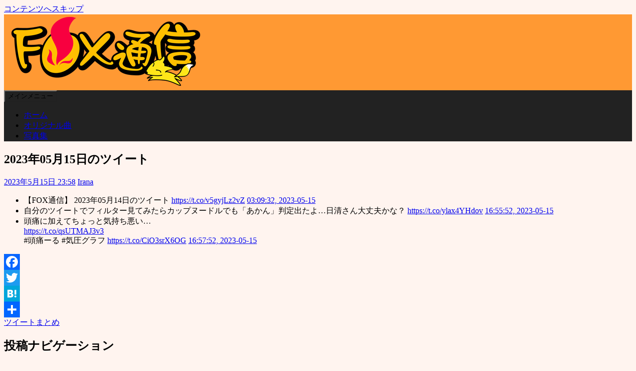

--- FILE ---
content_type: text/html; charset=UTF-8
request_url: https://iranatilark.com/archives/2023/05/15-2358.php
body_size: 83695
content:
<!DOCTYPE html>
<html lang="ja">
<head>
	<meta charset="UTF-8">
	<meta name="viewport" content="width=device-width, initial-scale=1">
	<link rel="profile" href="http://gmpg.org/xfn/11">
		<title>2023年05月15日のツイート &#8211; FOX通信</title>
<meta name='robots' content='max-image-preview:large' />
	<style>img:is([sizes="auto" i], [sizes^="auto," i]) { contain-intrinsic-size: 3000px 1500px }</style>
	<link rel='dns-prefetch' href='//static.addtoany.com' />
<link rel='dns-prefetch' href='//www.googletagmanager.com' />
<link rel="alternate" type="application/rss+xml" title="FOX通信 &raquo; フィード" href="https://iranatilark.com/feed" />
<link rel="alternate" type="application/rss+xml" title="FOX通信 &raquo; コメントフィード" href="https://iranatilark.com/comments/feed" />
<script>
window._wpemojiSettings = {"baseUrl":"https:\/\/s.w.org\/images\/core\/emoji\/16.0.1\/72x72\/","ext":".png","svgUrl":"https:\/\/s.w.org\/images\/core\/emoji\/16.0.1\/svg\/","svgExt":".svg","source":{"concatemoji":"https:\/\/iranatilark.com\/wp-includes\/js\/wp-emoji-release.min.js?ver=6.8.3"}};
/*! This file is auto-generated */
!function(s,n){var o,i,e;function c(e){try{var t={supportTests:e,timestamp:(new Date).valueOf()};sessionStorage.setItem(o,JSON.stringify(t))}catch(e){}}function p(e,t,n){e.clearRect(0,0,e.canvas.width,e.canvas.height),e.fillText(t,0,0);var t=new Uint32Array(e.getImageData(0,0,e.canvas.width,e.canvas.height).data),a=(e.clearRect(0,0,e.canvas.width,e.canvas.height),e.fillText(n,0,0),new Uint32Array(e.getImageData(0,0,e.canvas.width,e.canvas.height).data));return t.every(function(e,t){return e===a[t]})}function u(e,t){e.clearRect(0,0,e.canvas.width,e.canvas.height),e.fillText(t,0,0);for(var n=e.getImageData(16,16,1,1),a=0;a<n.data.length;a++)if(0!==n.data[a])return!1;return!0}function f(e,t,n,a){switch(t){case"flag":return n(e,"\ud83c\udff3\ufe0f\u200d\u26a7\ufe0f","\ud83c\udff3\ufe0f\u200b\u26a7\ufe0f")?!1:!n(e,"\ud83c\udde8\ud83c\uddf6","\ud83c\udde8\u200b\ud83c\uddf6")&&!n(e,"\ud83c\udff4\udb40\udc67\udb40\udc62\udb40\udc65\udb40\udc6e\udb40\udc67\udb40\udc7f","\ud83c\udff4\u200b\udb40\udc67\u200b\udb40\udc62\u200b\udb40\udc65\u200b\udb40\udc6e\u200b\udb40\udc67\u200b\udb40\udc7f");case"emoji":return!a(e,"\ud83e\udedf")}return!1}function g(e,t,n,a){var r="undefined"!=typeof WorkerGlobalScope&&self instanceof WorkerGlobalScope?new OffscreenCanvas(300,150):s.createElement("canvas"),o=r.getContext("2d",{willReadFrequently:!0}),i=(o.textBaseline="top",o.font="600 32px Arial",{});return e.forEach(function(e){i[e]=t(o,e,n,a)}),i}function t(e){var t=s.createElement("script");t.src=e,t.defer=!0,s.head.appendChild(t)}"undefined"!=typeof Promise&&(o="wpEmojiSettingsSupports",i=["flag","emoji"],n.supports={everything:!0,everythingExceptFlag:!0},e=new Promise(function(e){s.addEventListener("DOMContentLoaded",e,{once:!0})}),new Promise(function(t){var n=function(){try{var e=JSON.parse(sessionStorage.getItem(o));if("object"==typeof e&&"number"==typeof e.timestamp&&(new Date).valueOf()<e.timestamp+604800&&"object"==typeof e.supportTests)return e.supportTests}catch(e){}return null}();if(!n){if("undefined"!=typeof Worker&&"undefined"!=typeof OffscreenCanvas&&"undefined"!=typeof URL&&URL.createObjectURL&&"undefined"!=typeof Blob)try{var e="postMessage("+g.toString()+"("+[JSON.stringify(i),f.toString(),p.toString(),u.toString()].join(",")+"));",a=new Blob([e],{type:"text/javascript"}),r=new Worker(URL.createObjectURL(a),{name:"wpTestEmojiSupports"});return void(r.onmessage=function(e){c(n=e.data),r.terminate(),t(n)})}catch(e){}c(n=g(i,f,p,u))}t(n)}).then(function(e){for(var t in e)n.supports[t]=e[t],n.supports.everything=n.supports.everything&&n.supports[t],"flag"!==t&&(n.supports.everythingExceptFlag=n.supports.everythingExceptFlag&&n.supports[t]);n.supports.everythingExceptFlag=n.supports.everythingExceptFlag&&!n.supports.flag,n.DOMReady=!1,n.readyCallback=function(){n.DOMReady=!0}}).then(function(){return e}).then(function(){var e;n.supports.everything||(n.readyCallback(),(e=n.source||{}).concatemoji?t(e.concatemoji):e.wpemoji&&e.twemoji&&(t(e.twemoji),t(e.wpemoji)))}))}((window,document),window._wpemojiSettings);
</script>
<style id='wp-emoji-styles-inline-css'>

	img.wp-smiley, img.emoji {
		display: inline !important;
		border: none !important;
		box-shadow: none !important;
		height: 1em !important;
		width: 1em !important;
		margin: 0 0.07em !important;
		vertical-align: -0.1em !important;
		background: none !important;
		padding: 0 !important;
	}
</style>
<link rel='stylesheet' id='wp-block-library-css' href='https://iranatilark.com/wp-includes/css/dist/block-library/style.min.css?ver=6.8.3' media='all' />
<style id='wp-block-library-theme-inline-css'>
.wp-block-audio :where(figcaption){color:#555;font-size:13px;text-align:center}.is-dark-theme .wp-block-audio :where(figcaption){color:#ffffffa6}.wp-block-audio{margin:0 0 1em}.wp-block-code{border:1px solid #ccc;border-radius:4px;font-family:Menlo,Consolas,monaco,monospace;padding:.8em 1em}.wp-block-embed :where(figcaption){color:#555;font-size:13px;text-align:center}.is-dark-theme .wp-block-embed :where(figcaption){color:#ffffffa6}.wp-block-embed{margin:0 0 1em}.blocks-gallery-caption{color:#555;font-size:13px;text-align:center}.is-dark-theme .blocks-gallery-caption{color:#ffffffa6}:root :where(.wp-block-image figcaption){color:#555;font-size:13px;text-align:center}.is-dark-theme :root :where(.wp-block-image figcaption){color:#ffffffa6}.wp-block-image{margin:0 0 1em}.wp-block-pullquote{border-bottom:4px solid;border-top:4px solid;color:currentColor;margin-bottom:1.75em}.wp-block-pullquote cite,.wp-block-pullquote footer,.wp-block-pullquote__citation{color:currentColor;font-size:.8125em;font-style:normal;text-transform:uppercase}.wp-block-quote{border-left:.25em solid;margin:0 0 1.75em;padding-left:1em}.wp-block-quote cite,.wp-block-quote footer{color:currentColor;font-size:.8125em;font-style:normal;position:relative}.wp-block-quote:where(.has-text-align-right){border-left:none;border-right:.25em solid;padding-left:0;padding-right:1em}.wp-block-quote:where(.has-text-align-center){border:none;padding-left:0}.wp-block-quote.is-large,.wp-block-quote.is-style-large,.wp-block-quote:where(.is-style-plain){border:none}.wp-block-search .wp-block-search__label{font-weight:700}.wp-block-search__button{border:1px solid #ccc;padding:.375em .625em}:where(.wp-block-group.has-background){padding:1.25em 2.375em}.wp-block-separator.has-css-opacity{opacity:.4}.wp-block-separator{border:none;border-bottom:2px solid;margin-left:auto;margin-right:auto}.wp-block-separator.has-alpha-channel-opacity{opacity:1}.wp-block-separator:not(.is-style-wide):not(.is-style-dots){width:100px}.wp-block-separator.has-background:not(.is-style-dots){border-bottom:none;height:1px}.wp-block-separator.has-background:not(.is-style-wide):not(.is-style-dots){height:2px}.wp-block-table{margin:0 0 1em}.wp-block-table td,.wp-block-table th{word-break:normal}.wp-block-table :where(figcaption){color:#555;font-size:13px;text-align:center}.is-dark-theme .wp-block-table :where(figcaption){color:#ffffffa6}.wp-block-video :where(figcaption){color:#555;font-size:13px;text-align:center}.is-dark-theme .wp-block-video :where(figcaption){color:#ffffffa6}.wp-block-video{margin:0 0 1em}:root :where(.wp-block-template-part.has-background){margin-bottom:0;margin-top:0;padding:1.25em 2.375em}
</style>
<style id='classic-theme-styles-inline-css'>
/*! This file is auto-generated */
.wp-block-button__link{color:#fff;background-color:#32373c;border-radius:9999px;box-shadow:none;text-decoration:none;padding:calc(.667em + 2px) calc(1.333em + 2px);font-size:1.125em}.wp-block-file__button{background:#32373c;color:#fff;text-decoration:none}
</style>
<link rel='stylesheet' id='sass-basis-core-css' href='https://iranatilark.com/wp-content/plugins/snow-monkey-editor/dist/css/fallback.css?ver=1759540350' media='all' />
<link rel='stylesheet' id='snow-monkey-editor-css' href='https://iranatilark.com/wp-content/plugins/snow-monkey-editor/dist/css/app.css?ver=1759540350' media='all' />
<link rel='stylesheet' id='snow-monkey-editor@front-css' href='https://iranatilark.com/wp-content/plugins/snow-monkey-editor/dist/css/front.css?ver=1759540350' media='all' />
<style id='global-styles-inline-css'>
:root{--wp--preset--aspect-ratio--square: 1;--wp--preset--aspect-ratio--4-3: 4/3;--wp--preset--aspect-ratio--3-4: 3/4;--wp--preset--aspect-ratio--3-2: 3/2;--wp--preset--aspect-ratio--2-3: 2/3;--wp--preset--aspect-ratio--16-9: 16/9;--wp--preset--aspect-ratio--9-16: 9/16;--wp--preset--color--black: #000000;--wp--preset--color--cyan-bluish-gray: #abb8c3;--wp--preset--color--white: #ffffff;--wp--preset--color--pale-pink: #f78da7;--wp--preset--color--vivid-red: #cf2e2e;--wp--preset--color--luminous-vivid-orange: #ff6900;--wp--preset--color--luminous-vivid-amber: #fcb900;--wp--preset--color--light-green-cyan: #7bdcb5;--wp--preset--color--vivid-green-cyan: #00d084;--wp--preset--color--pale-cyan-blue: #8ed1fc;--wp--preset--color--vivid-cyan-blue: #0693e3;--wp--preset--color--vivid-purple: #9b51e0;--wp--preset--color--central-palette-1: #000000;--wp--preset--color--central-palette-2: #FF0000;--wp--preset--color--central-palette-3: #008000;--wp--preset--color--central-palette-4: #0000FF;--wp--preset--color--central-palette-6: #FF9900;--wp--preset--color--central-palette-5: #FFCC99;--wp--preset--gradient--vivid-cyan-blue-to-vivid-purple: linear-gradient(135deg,rgba(6,147,227,1) 0%,rgb(155,81,224) 100%);--wp--preset--gradient--light-green-cyan-to-vivid-green-cyan: linear-gradient(135deg,rgb(122,220,180) 0%,rgb(0,208,130) 100%);--wp--preset--gradient--luminous-vivid-amber-to-luminous-vivid-orange: linear-gradient(135deg,rgba(252,185,0,1) 0%,rgba(255,105,0,1) 100%);--wp--preset--gradient--luminous-vivid-orange-to-vivid-red: linear-gradient(135deg,rgba(255,105,0,1) 0%,rgb(207,46,46) 100%);--wp--preset--gradient--very-light-gray-to-cyan-bluish-gray: linear-gradient(135deg,rgb(238,238,238) 0%,rgb(169,184,195) 100%);--wp--preset--gradient--cool-to-warm-spectrum: linear-gradient(135deg,rgb(74,234,220) 0%,rgb(151,120,209) 20%,rgb(207,42,186) 40%,rgb(238,44,130) 60%,rgb(251,105,98) 80%,rgb(254,248,76) 100%);--wp--preset--gradient--blush-light-purple: linear-gradient(135deg,rgb(255,206,236) 0%,rgb(152,150,240) 100%);--wp--preset--gradient--blush-bordeaux: linear-gradient(135deg,rgb(254,205,165) 0%,rgb(254,45,45) 50%,rgb(107,0,62) 100%);--wp--preset--gradient--luminous-dusk: linear-gradient(135deg,rgb(255,203,112) 0%,rgb(199,81,192) 50%,rgb(65,88,208) 100%);--wp--preset--gradient--pale-ocean: linear-gradient(135deg,rgb(255,245,203) 0%,rgb(182,227,212) 50%,rgb(51,167,181) 100%);--wp--preset--gradient--electric-grass: linear-gradient(135deg,rgb(202,248,128) 0%,rgb(113,206,126) 100%);--wp--preset--gradient--midnight: linear-gradient(135deg,rgb(2,3,129) 0%,rgb(40,116,252) 100%);--wp--preset--font-size--small: 13px;--wp--preset--font-size--medium: 20px;--wp--preset--font-size--large: 36px;--wp--preset--font-size--x-large: 42px;--wp--preset--spacing--20: 0.44rem;--wp--preset--spacing--30: 0.67rem;--wp--preset--spacing--40: 1rem;--wp--preset--spacing--50: 1.5rem;--wp--preset--spacing--60: 2.25rem;--wp--preset--spacing--70: 3.38rem;--wp--preset--spacing--80: 5.06rem;--wp--preset--shadow--natural: 6px 6px 9px rgba(0, 0, 0, 0.2);--wp--preset--shadow--deep: 12px 12px 50px rgba(0, 0, 0, 0.4);--wp--preset--shadow--sharp: 6px 6px 0px rgba(0, 0, 0, 0.2);--wp--preset--shadow--outlined: 6px 6px 0px -3px rgba(255, 255, 255, 1), 6px 6px rgba(0, 0, 0, 1);--wp--preset--shadow--crisp: 6px 6px 0px rgba(0, 0, 0, 1);}:where(.is-layout-flex){gap: 0.5em;}:where(.is-layout-grid){gap: 0.5em;}body .is-layout-flex{display: flex;}.is-layout-flex{flex-wrap: wrap;align-items: center;}.is-layout-flex > :is(*, div){margin: 0;}body .is-layout-grid{display: grid;}.is-layout-grid > :is(*, div){margin: 0;}:where(.wp-block-columns.is-layout-flex){gap: 2em;}:where(.wp-block-columns.is-layout-grid){gap: 2em;}:where(.wp-block-post-template.is-layout-flex){gap: 1.25em;}:where(.wp-block-post-template.is-layout-grid){gap: 1.25em;}.has-black-color{color: var(--wp--preset--color--black) !important;}.has-cyan-bluish-gray-color{color: var(--wp--preset--color--cyan-bluish-gray) !important;}.has-white-color{color: var(--wp--preset--color--white) !important;}.has-pale-pink-color{color: var(--wp--preset--color--pale-pink) !important;}.has-vivid-red-color{color: var(--wp--preset--color--vivid-red) !important;}.has-luminous-vivid-orange-color{color: var(--wp--preset--color--luminous-vivid-orange) !important;}.has-luminous-vivid-amber-color{color: var(--wp--preset--color--luminous-vivid-amber) !important;}.has-light-green-cyan-color{color: var(--wp--preset--color--light-green-cyan) !important;}.has-vivid-green-cyan-color{color: var(--wp--preset--color--vivid-green-cyan) !important;}.has-pale-cyan-blue-color{color: var(--wp--preset--color--pale-cyan-blue) !important;}.has-vivid-cyan-blue-color{color: var(--wp--preset--color--vivid-cyan-blue) !important;}.has-vivid-purple-color{color: var(--wp--preset--color--vivid-purple) !important;}.has-black-background-color{background-color: var(--wp--preset--color--black) !important;}.has-cyan-bluish-gray-background-color{background-color: var(--wp--preset--color--cyan-bluish-gray) !important;}.has-white-background-color{background-color: var(--wp--preset--color--white) !important;}.has-pale-pink-background-color{background-color: var(--wp--preset--color--pale-pink) !important;}.has-vivid-red-background-color{background-color: var(--wp--preset--color--vivid-red) !important;}.has-luminous-vivid-orange-background-color{background-color: var(--wp--preset--color--luminous-vivid-orange) !important;}.has-luminous-vivid-amber-background-color{background-color: var(--wp--preset--color--luminous-vivid-amber) !important;}.has-light-green-cyan-background-color{background-color: var(--wp--preset--color--light-green-cyan) !important;}.has-vivid-green-cyan-background-color{background-color: var(--wp--preset--color--vivid-green-cyan) !important;}.has-pale-cyan-blue-background-color{background-color: var(--wp--preset--color--pale-cyan-blue) !important;}.has-vivid-cyan-blue-background-color{background-color: var(--wp--preset--color--vivid-cyan-blue) !important;}.has-vivid-purple-background-color{background-color: var(--wp--preset--color--vivid-purple) !important;}.has-black-border-color{border-color: var(--wp--preset--color--black) !important;}.has-cyan-bluish-gray-border-color{border-color: var(--wp--preset--color--cyan-bluish-gray) !important;}.has-white-border-color{border-color: var(--wp--preset--color--white) !important;}.has-pale-pink-border-color{border-color: var(--wp--preset--color--pale-pink) !important;}.has-vivid-red-border-color{border-color: var(--wp--preset--color--vivid-red) !important;}.has-luminous-vivid-orange-border-color{border-color: var(--wp--preset--color--luminous-vivid-orange) !important;}.has-luminous-vivid-amber-border-color{border-color: var(--wp--preset--color--luminous-vivid-amber) !important;}.has-light-green-cyan-border-color{border-color: var(--wp--preset--color--light-green-cyan) !important;}.has-vivid-green-cyan-border-color{border-color: var(--wp--preset--color--vivid-green-cyan) !important;}.has-pale-cyan-blue-border-color{border-color: var(--wp--preset--color--pale-cyan-blue) !important;}.has-vivid-cyan-blue-border-color{border-color: var(--wp--preset--color--vivid-cyan-blue) !important;}.has-vivid-purple-border-color{border-color: var(--wp--preset--color--vivid-purple) !important;}.has-vivid-cyan-blue-to-vivid-purple-gradient-background{background: var(--wp--preset--gradient--vivid-cyan-blue-to-vivid-purple) !important;}.has-light-green-cyan-to-vivid-green-cyan-gradient-background{background: var(--wp--preset--gradient--light-green-cyan-to-vivid-green-cyan) !important;}.has-luminous-vivid-amber-to-luminous-vivid-orange-gradient-background{background: var(--wp--preset--gradient--luminous-vivid-amber-to-luminous-vivid-orange) !important;}.has-luminous-vivid-orange-to-vivid-red-gradient-background{background: var(--wp--preset--gradient--luminous-vivid-orange-to-vivid-red) !important;}.has-very-light-gray-to-cyan-bluish-gray-gradient-background{background: var(--wp--preset--gradient--very-light-gray-to-cyan-bluish-gray) !important;}.has-cool-to-warm-spectrum-gradient-background{background: var(--wp--preset--gradient--cool-to-warm-spectrum) !important;}.has-blush-light-purple-gradient-background{background: var(--wp--preset--gradient--blush-light-purple) !important;}.has-blush-bordeaux-gradient-background{background: var(--wp--preset--gradient--blush-bordeaux) !important;}.has-luminous-dusk-gradient-background{background: var(--wp--preset--gradient--luminous-dusk) !important;}.has-pale-ocean-gradient-background{background: var(--wp--preset--gradient--pale-ocean) !important;}.has-electric-grass-gradient-background{background: var(--wp--preset--gradient--electric-grass) !important;}.has-midnight-gradient-background{background: var(--wp--preset--gradient--midnight) !important;}.has-small-font-size{font-size: var(--wp--preset--font-size--small) !important;}.has-medium-font-size{font-size: var(--wp--preset--font-size--medium) !important;}.has-large-font-size{font-size: var(--wp--preset--font-size--large) !important;}.has-x-large-font-size{font-size: var(--wp--preset--font-size--x-large) !important;}
:where(.wp-block-post-template.is-layout-flex){gap: 1.25em;}:where(.wp-block-post-template.is-layout-grid){gap: 1.25em;}
:where(.wp-block-columns.is-layout-flex){gap: 2em;}:where(.wp-block-columns.is-layout-grid){gap: 2em;}
:root :where(.wp-block-pullquote){font-size: 1.5em;line-height: 1.6;}
</style>
<link rel='stylesheet' id='crp-public-css' href='https://iranatilark.com/wp-content/plugins/custom-related-posts/dist/public.css?ver=1.8.0' media='all' />
<link rel='stylesheet' id='fancybox-for-wp-css' href='https://iranatilark.com/wp-content/plugins/fancybox-for-wordpress/assets/css/fancybox.css?ver=1.3.4' media='all' />
<link rel='stylesheet' id='toc-screen-css' href='https://iranatilark.com/wp-content/plugins/table-of-contents-plus/screen.min.css?ver=2411.1' media='all' />
<link rel='stylesheet' id='snow-monkey-editor@view-css' href='https://iranatilark.com/wp-content/plugins/snow-monkey-editor/dist/css/view.css?ver=1759540350' media='all' />
<link rel='stylesheet' id='simple-life-style-open-sans-css' href='https://iranatilark.com/wp-content/fonts/d539174545fbc7614e993b56f72db303.css?ver=3.0.0' media='all' />
<link rel='stylesheet' id='simple-life-style-bootstrap-css' href='https://iranatilark.com/wp-content/themes/simple-life/third-party/bootstrap/css/bootstrap.min.css?ver=3.3.6' media='all' />
<link rel='stylesheet' id='fontawesome-css' href='https://iranatilark.com/wp-content/themes/simple-life/third-party/font-awesome/css/font-awesome.min.css?ver=4.7.0' media='all' />
<link rel='stylesheet' id='simple-life-style-meanmenu-css' href='https://iranatilark.com/wp-content/themes/simple-life/third-party/meanmenu/meanmenu.min.css?ver=2.0.8' media='all' />
<link rel='stylesheet' id='simple-life-style-css' href='https://iranatilark.com/wp-content/themes/simple-life/style.css?ver=3.0.0' media='all' />
<link rel='stylesheet' id='taxopress-frontend-css-css' href='https://iranatilark.com/wp-content/plugins/simple-tags/assets/frontend/css/frontend.css?ver=3.38.0' media='all' />
<link rel='stylesheet' id='addtoany-css' href='https://iranatilark.com/wp-content/plugins/add-to-any/addtoany.min.css?ver=1.16' media='all' />
<style id="kt_central_palette_gutenberg_css" type="text/css">.has-central-palette-1-color{color:#000000}.has-central-palette-1-background-color{background-color:#000000}.has-central-palette-2-color{color:#FF0000}.has-central-palette-2-background-color{background-color:#FF0000}.has-central-palette-3-color{color:#008000}.has-central-palette-3-background-color{background-color:#008000}.has-central-palette-4-color{color:#0000FF}.has-central-palette-4-background-color{background-color:#0000FF}.has-central-palette-6-color{color:#FF9900}.has-central-palette-6-background-color{background-color:#FF9900}.has-central-palette-5-color{color:#FFCC99}.has-central-palette-5-background-color{background-color:#FFCC99}
</style>
<script async src="https://iranatilark.com/wp-content/plugins/burst-statistics/helpers/timeme/timeme.min.js?ver=1759542434" id="burst-timeme-js"></script>
<script id="burst-js-extra">
var burst = {"tracking":{"isInitialHit":true,"lastUpdateTimestamp":0,"beacon_url":"https:\/\/iranatilark.com\/wp-content\/plugins\/burst-statistics\/endpoint.php","ajaxUrl":"https:\/\/iranatilark.com\/wp-admin\/admin-ajax.php"},"options":{"cookieless":0,"pageUrl":"https:\/\/iranatilark.com\/archives\/2023\/05\/15-2358.php","beacon_enabled":1,"do_not_track":0,"enable_turbo_mode":0,"track_url_change":0,"cookie_retention_days":30,"debug":0},"goals":{"completed":[],"scriptUrl":"https:\/\/iranatilark.com\/wp-content\/plugins\/burst-statistics\/\/assets\/js\/build\/burst-goals.js?v=1759542434","active":[]},"cache":{"uid":null,"fingerprint":null,"isUserAgent":null,"isDoNotTrack":null,"useCookies":null}};
</script>
<script async src="https://iranatilark.com/wp-content/plugins/burst-statistics/assets/js/build/burst.min.js?ver=1759542434" id="burst-js"></script>
<script id="addtoany-core-js-before">
window.a2a_config=window.a2a_config||{};a2a_config.callbacks=[];a2a_config.overlays=[];a2a_config.templates={};a2a_localize = {
	Share: "共有",
	Save: "ブックマーク",
	Subscribe: "購読",
	Email: "メール",
	Bookmark: "ブックマーク",
	ShowAll: "すべて表示する",
	ShowLess: "小さく表示する",
	FindServices: "サービスを探す",
	FindAnyServiceToAddTo: "追加するサービスを今すぐ探す",
	PoweredBy: "Powered by",
	ShareViaEmail: "メールでシェアする",
	SubscribeViaEmail: "メールで購読する",
	BookmarkInYourBrowser: "ブラウザにブックマーク",
	BookmarkInstructions: "このページをブックマークするには、 Ctrl+D または \u2318+D を押下。",
	AddToYourFavorites: "お気に入りに追加",
	SendFromWebOrProgram: "任意のメールアドレスまたはメールプログラムから送信",
	EmailProgram: "メールプログラム",
	More: "詳細&#8230;",
	ThanksForSharing: "共有ありがとうございます !",
	ThanksForFollowing: "フォローありがとうございます !"
};
</script>
<script defer src="https://static.addtoany.com/menu/page.js" id="addtoany-core-js"></script>
<script src="https://iranatilark.com/wp-includes/js/jquery/jquery.min.js?ver=3.7.1" id="jquery-core-js"></script>
<script src="https://iranatilark.com/wp-includes/js/jquery/jquery-migrate.min.js?ver=3.4.1" id="jquery-migrate-js"></script>
<script defer src="https://iranatilark.com/wp-content/plugins/add-to-any/addtoany.min.js?ver=1.1" id="addtoany-jquery-js"></script>
<script src="https://iranatilark.com/wp-content/plugins/fancybox-for-wordpress/assets/js/purify.min.js?ver=1.3.4" id="purify-js"></script>
<script src="https://iranatilark.com/wp-content/plugins/fancybox-for-wordpress/assets/js/jquery.fancybox.js?ver=1.3.4" id="fancybox-for-wp-js"></script>
<script src="https://iranatilark.com/wp-content/plugins/snow-monkey-editor/dist/js/app.js?ver=1759540350" id="snow-monkey-editor-js" defer data-wp-strategy="defer"></script>
<script src="https://iranatilark.com/wp-content/plugins/simple-tags/assets/frontend/js/frontend.js?ver=3.38.0" id="taxopress-frontend-js-js"></script>

<!-- Site Kit によって追加された Google タグ（gtag.js）スニペット -->
<!-- Google アナリティクス スニペット (Site Kit が追加) -->
<script src="https://www.googletagmanager.com/gtag/js?id=G-K8MYCMNVYQ" id="google_gtagjs-js" async></script>
<script id="google_gtagjs-js-after">
window.dataLayer = window.dataLayer || [];function gtag(){dataLayer.push(arguments);}
gtag("set","linker",{"domains":["iranatilark.com"]});
gtag("js", new Date());
gtag("set", "developer_id.dZTNiMT", true);
gtag("config", "G-K8MYCMNVYQ");
</script>
<link rel="https://api.w.org/" href="https://iranatilark.com/wp-json/" /><link rel="alternate" title="JSON" type="application/json" href="https://iranatilark.com/wp-json/wp/v2/posts/17398" /><link rel="EditURI" type="application/rsd+xml" title="RSD" href="https://iranatilark.com/xmlrpc.php?rsd" />
<meta name="generator" content="WordPress 6.8.3" />
<link rel="canonical" href="https://iranatilark.com/archives/2023/05/15-2358.php" />
<link rel='shortlink' href='https://iranatilark.com/?p=17398' />
<link rel="alternate" title="oEmbed (JSON)" type="application/json+oembed" href="https://iranatilark.com/wp-json/oembed/1.0/embed?url=https%3A%2F%2Firanatilark.com%2Farchives%2F2023%2F05%2F15-2358.php" />
<link rel="alternate" title="oEmbed (XML)" type="text/xml+oembed" href="https://iranatilark.com/wp-json/oembed/1.0/embed?url=https%3A%2F%2Firanatilark.com%2Farchives%2F2023%2F05%2F15-2358.php&#038;format=xml" />

<!-- Fancybox for WordPress v3.3.7 -->
<style type="text/css">
	.fancybox-slide--image .fancybox-content{background-color: #FFFFFF}
	
	img.fancybox-image{border-width:5px;border-color:#FFFFFF;border-style:solid;}
	div.fancybox-bg{background-color:rgba(255,227,186,0.3);opacity:1 !important;}div.fancybox-content{border-color:#FFFFFF}
	
	div.fancybox-content{background-color:#FFFFFF;border:1px solid #c17400}
	
	
	
	
	div.fancybox-caption p.caption-title{display:inline-block}
	div.fancybox-caption p.caption-title{font-size:１２px}
	div.fancybox-caption p.caption-title{color:#fff}
	div.fancybox-caption {color:#333333}div.fancybox-caption p.caption-title {background:#fff;color:#000;padding:10px 30px;width:auto;}body.fancybox-active .fancybox-container .fancybox-stage .fancybox-content .fancybox-close-small{display:block;}
</style><script type="text/javascript">
	jQuery(function () {

		var mobileOnly = false;
		
		if (mobileOnly) {
			return;
		}

		jQuery.fn.getTitle = function () { // Copy the title of every IMG tag and add it to its parent A so that fancybox can show titles
			var arr = jQuery("a[data-fancybox]");jQuery.each(arr, function() {var title = jQuery(this).children("img").attr("title") || '';var figCaptionHtml = jQuery(this).next("figcaption").html() || '';var processedCaption = figCaptionHtml;if (figCaptionHtml.length && typeof DOMPurify === 'function') {processedCaption = DOMPurify.sanitize(figCaptionHtml, {USE_PROFILES: {html: true}});} else if (figCaptionHtml.length) {processedCaption = jQuery("<div>").text(figCaptionHtml).html();}var newTitle = title;if (processedCaption.length) {newTitle = title.length ? title + " " + processedCaption : processedCaption;}if (newTitle.length) {jQuery(this).attr("title", newTitle);}});		}

		// Supported file extensions

				var thumbnails = jQuery("a:has(img)").not(".nolightbox").not('.envira-gallery-link').not('.ngg-simplelightbox').filter(function () {
			return /\.(jpe?g|png|gif|mp4|webp|bmp|pdf)(\?[^/]*)*$/i.test(jQuery(this).attr('href'))
		});
		

		// Add data-type iframe for links that are not images or videos.
		var iframeLinks = jQuery('.fancyboxforwp').filter(function () {
			return !/\.(jpe?g|png|gif|mp4|webp|bmp|pdf)(\?[^/]*)*$/i.test(jQuery(this).attr('href'))
		}).filter(function () {
			return !/vimeo|youtube/i.test(jQuery(this).attr('href'))
		});
		iframeLinks.attr({"data-type": "iframe"}).getTitle();

				// Gallery All
		thumbnails.addClass("fancyboxforwp").attr("data-fancybox", "gallery").getTitle();
		iframeLinks.attr({"data-fancybox": "gallery"}).getTitle();

		// Gallery type NONE
		
		// Call fancybox and apply it on any link with a rel atribute that starts with "fancybox", with the options set on the admin panel
		jQuery("a.fancyboxforwp").fancyboxforwp({
			loop: false,
			smallBtn: true,
			zoomOpacity: "auto",
			animationEffect: "fade",
			animationDuration: 500,
			transitionEffect: "fade",
			transitionDuration: "300",
			overlayShow: true,
			overlayOpacity: "0.3",
			titleShow: true,
			titlePosition: "float",
			keyboard: true,
			showCloseButton: true,
			arrows: true,
			clickContent:false,
			clickSlide: "close",
			mobile: {
				clickContent: function (current, event) {
					return current.type === "image" ? "toggleControls" : false;
				},
				clickSlide: function (current, event) {
					return current.type === "image" ? "close" : "close";
				},
			},
			wheel: false,
			toolbar: true,
			preventCaptionOverlap: true,
			onInit: function() { },			onDeactivate
	: function() { },		beforeClose: function() { },			afterShow: function(instance) { jQuery( ".fancybox-image" ).on("click", function( ){ ( instance.isScaledDown() ) ? instance.scaleToActual() : instance.scaleToFit() }) },				afterClose: function() { },					caption : function( instance, item ) {var title = "";if("undefined" != typeof jQuery(this).context ){var title = jQuery(this).context.title;} else { var title = ("undefined" != typeof jQuery(this).attr("title")) ? jQuery(this).attr("title") : false;}var caption = jQuery(this).data('caption') || '';if ( item.type === 'image' && title.length ) {caption = (caption.length ? caption + '<br />' : '') + '<p class="caption-title">'+jQuery("<div>").text(title).html()+'</p>' ;}if (typeof DOMPurify === "function" && caption.length) { return DOMPurify.sanitize(caption, {USE_PROFILES: {html: true}}); } else { return jQuery("<div>").text(caption).html(); }},
		afterLoad : "",
			})
		;

			})
</script>
<!-- END Fancybox for WordPress -->
<meta name="generator" content="Site Kit by Google 1.170.0" />		<style type="text/css">
				.site-title,
		.site-description {
			position: absolute;
			clip: rect(1px, 1px, 1px, 1px);
		}
				</style>
		<style id="custom-background-css">
body.custom-background { background-color: #fff4ef; }
</style>
	<link rel="icon" href="https://iranatilark.com/wp-content/uploads/images/cropped-favicon-32x32.gif" sizes="32x32" />
<link rel="icon" href="https://iranatilark.com/wp-content/uploads/images/cropped-favicon-192x192.gif" sizes="192x192" />
<link rel="apple-touch-icon" href="https://iranatilark.com/wp-content/uploads/images/cropped-favicon-180x180.gif" />
<meta name="msapplication-TileImage" content="https://iranatilark.com/wp-content/uploads/images/cropped-favicon-270x270.gif" />
		<style id="wp-custom-css">
			button,
input[type="button"],
input[type="reset"],
input[type="submit"] {
	background: none repeat scroll 0 0 #222;
	}

.main-navigation {
  background-color: #222;
}

.entry-meta,
.entry-footer {
    clear: both;
    color: #222;
}

#site-header {
	background-color: #FF9933;
}

footer#colophon {
	background-color: #222;
}

#breadcrumb {
	background-color: #ffffff;

	/*
	background-color: #fff1ed;
*/
}
li > ul, li > ol {
	margin-left: 0em;
}
ul ul {
	list-style-type: circle;
}
ul ul ul {
	list-style-type: disc;
}

.is-style-sme-list-arrow li:before {
	border-color:#000000;
	border-style:solid;
}

.is-style-sme-list-arrow li:after {
	border:solid #000000;
	border-width: 2px 0 0;
}

blockquote {
	border-left: 0.25em solid;
	background-color: peachpuff;
}
		</style>
		</head>

<body class="wp-singular post-template-default single single-post postid-17398 single-format-standard custom-background wp-embed-responsive wp-theme-simple-life group-blog" data-burst_id="17398" data-burst_type="post">

<div id="page" class="hfeed site">
	<a class="skip-link screen-reader-text" href="#content">コンテンツへスキップ</a>

	
	<header id="masthead" class="site-header container" role="banner">
		<div class="site-branding">
						<h1 class="site-title text-center"><a href="https://iranatilark.com/" rel="home">FOX通信</a></h1>
			<p class="site-description text-center">とりあえず目指せ毎日更新。 日記だったりレビューだったり、気が向くままに色々書いてます。</p>
		</div>

					<div id="site-header">
				<a href="https://iranatilark.com/" rel="home">
					<img src="https://iranatilark.com/wp-content/uploads/images/cropped-copy-fox-1.png" width="410" height="149" alt="FOX通信">
				</a>
			</div>
		
		<nav id="site-navigation" class="main-navigation" role="navigation">
			<button class="menu-toggle" aria-hidden="true">メインメニュー</button>
			<div class="menu-%e3%83%a1%e3%82%a4%e3%83%b3%e3%83%a1%e3%83%8b%e3%83%a5%e3%83%bc-container"><ul id="primary-menu" class="menu"><li id="menu-item-3125" class="menu-item menu-item-type-custom menu-item-object-custom menu-item-home menu-item-3125"><a href="https://iranatilark.com/">ホーム</a></li>
<li id="menu-item-3317" class="menu-item menu-item-type-taxonomy menu-item-object-category menu-item-3317"><a href="https://iranatilark.com/archives/category/music/original-songs">オリジナル曲</a></li>
<li id="menu-item-10090" class="menu-item menu-item-type-taxonomy menu-item-object-category menu-item-10090"><a href="https://iranatilark.com/archives/category/gallery">写真集</a></li>
</ul></div>		</nav><!-- #site-navigation -->

	</header><!-- #masthead -->

	
	<div id="content" class="site-content container">
		<div class="row">

<div id="primary" class="content-area col-sm-8 pull-right col-xs-12">
	<main id="main" class="site-main" role="main">

		
			
<article id="post-17398" class="post-17398 post type-post status-publish format-standard hentry category-tweet content-layout-full">
	<header class="entry-header">
		<h2 class="entry-title">2023年05月15日のツイート</h2>
		<div class="entry-meta">
			<span class="posted-on"><i class="fa fa-calendar" aria-hidden="true"></i> <a href="https://iranatilark.com/archives/2023/05/15" rel="bookmark"><time class="entry-date published" datetime="2023-05-15T23:58:00+09:00">2023年5月15日 23:58</time></a></span><span class="byline"> <i class="fa fa-user" aria-hidden="true"></i> <span class="author vcard"><a class="url fn n" href="https://iranatilark.com/archives/author/irana">Irana</a></span></span>		</div><!-- .entry-meta -->
	</header><!-- .entry-header -->

	<div class="entry-content">
		
		<ul class="ws_tweet_list">
<li class="ws_tweet">【FOX通信】 2023年05月14日のツイート <a href="https://t.co/v5gyjLz2vZ" rel="nofollow">https://t.co/v5gyjLz2vZ</a> <a class="ws_tweet_time" href="https://twitter.com/irana_gmw/statuses/1657810392171819010">03:09:32, 2023-05-15</a></li>
<li class="ws_tweet">自分のツイートでフィルター見てみたらカップヌードルでも「あかん」判定出たよ…日清さん大丈夫かな？ <a href="https://t.co/ylax4YHdov" rel="nofollow">https://t.co/ylax4YHdov</a> <a class="ws_tweet_time" href="https://twitter.com/irana_gmw/statuses/1658018345894170626">16:55:52, 2023-05-15</a></li>
<li class="ws_tweet">頭痛に加えてちょっと気持ち悪い…<br />
<a href="https://t.co/qsUTMAJ3v3" rel="nofollow">https://t.co/qsUTMAJ3v3</a><br />
#頭痛ーる #気圧グラフ <a href="https://t.co/CiO3srX6OG" rel="nofollow">https://t.co/CiO3srX6OG</a> <a class="ws_tweet_time" href="https://twitter.com/irana_gmw/statuses/1658018849890107393">16:57:52, 2023-05-15</a></li>
</ul>
<div class="addtoany_share_save_container addtoany_content addtoany_content_bottom"><div class="a2a_kit a2a_kit_size_32 addtoany_list" data-a2a-url="https://iranatilark.com/archives/2023/05/15-2358.php" data-a2a-title="2023年05月15日のツイート"><a class="a2a_button_facebook" href="https://www.addtoany.com/add_to/facebook?linkurl=https%3A%2F%2Firanatilark.com%2Farchives%2F2023%2F05%2F15-2358.php&amp;linkname=2023%E5%B9%B405%E6%9C%8815%E6%97%A5%E3%81%AE%E3%83%84%E3%82%A4%E3%83%BC%E3%83%88" title="Facebook" rel="nofollow noopener" target="_blank"></a><a class="a2a_button_twitter" href="https://www.addtoany.com/add_to/twitter?linkurl=https%3A%2F%2Firanatilark.com%2Farchives%2F2023%2F05%2F15-2358.php&amp;linkname=2023%E5%B9%B405%E6%9C%8815%E6%97%A5%E3%81%AE%E3%83%84%E3%82%A4%E3%83%BC%E3%83%88" title="Twitter" rel="nofollow noopener" target="_blank"></a><a class="a2a_button_hatena" href="https://www.addtoany.com/add_to/hatena?linkurl=https%3A%2F%2Firanatilark.com%2Farchives%2F2023%2F05%2F15-2358.php&amp;linkname=2023%E5%B9%B405%E6%9C%8815%E6%97%A5%E3%81%AE%E3%83%84%E3%82%A4%E3%83%BC%E3%83%88" title="Hatena" rel="nofollow noopener" target="_blank"></a><a class="a2a_dd addtoany_share_save addtoany_share" href="https://www.addtoany.com/share"></a></div></div>			</div><!-- .entry-content -->

	<footer class="entry-footer">
		<span class="sl-category"><i class="fa fa-folder-open" aria-hidden="true"></i> <a href="https://iranatilark.com/archives/category/dailynews/tweet" rel="category tag">ツイートまとめ</a></span>
			</footer><!-- .entry-footer -->
</article><!-- #post-## -->

			
	<nav class="navigation post-navigation" aria-label="投稿">
		<h2 class="screen-reader-text">投稿ナビゲーション</h2>
		<div class="nav-links"><div class="nav-previous"><a href="https://iranatilark.com/archives/2023/05/14-2358.php" rel="prev"><i class="fa fa-chevron-left" aria-hidden="true"></i> 2023年05月14日のツイート</a></div><div class="nav-next"><a href="https://iranatilark.com/archives/2023/05/16-2358.php" rel="next">2023年05月16日のツイート <i class="fa fa-chevron-right" aria-hidden="true"></i></a></div></div>
	</nav>
			
		
	</main><!-- #main -->
</div><!-- #primary -->

<div id="secondary" class="widget-area container clearfix col-sm-4" role="complementary">
	<aside id="calendar-2" class="widget clearfix widget_calendar"><div id="calendar_wrap" class="calendar_wrap"><table id="wp-calendar" class="wp-calendar-table">
	<caption>2023年5月</caption>
	<thead>
	<tr>
		<th scope="col" aria-label="月曜日">月</th>
		<th scope="col" aria-label="火曜日">火</th>
		<th scope="col" aria-label="水曜日">水</th>
		<th scope="col" aria-label="木曜日">木</th>
		<th scope="col" aria-label="金曜日">金</th>
		<th scope="col" aria-label="土曜日">土</th>
		<th scope="col" aria-label="日曜日">日</th>
	</tr>
	</thead>
	<tbody>
	<tr><td><a href="https://iranatilark.com/archives/2023/05/01" aria-label="2023年5月1日 に投稿を公開">1</a></td><td><a href="https://iranatilark.com/archives/2023/05/02" aria-label="2023年5月2日 に投稿を公開">2</a></td><td><a href="https://iranatilark.com/archives/2023/05/03" aria-label="2023年5月3日 に投稿を公開">3</a></td><td><a href="https://iranatilark.com/archives/2023/05/04" aria-label="2023年5月4日 に投稿を公開">4</a></td><td><a href="https://iranatilark.com/archives/2023/05/05" aria-label="2023年5月5日 に投稿を公開">5</a></td><td><a href="https://iranatilark.com/archives/2023/05/06" aria-label="2023年5月6日 に投稿を公開">6</a></td><td><a href="https://iranatilark.com/archives/2023/05/07" aria-label="2023年5月7日 に投稿を公開">7</a></td>
	</tr>
	<tr>
		<td><a href="https://iranatilark.com/archives/2023/05/08" aria-label="2023年5月8日 に投稿を公開">8</a></td><td><a href="https://iranatilark.com/archives/2023/05/09" aria-label="2023年5月9日 に投稿を公開">9</a></td><td><a href="https://iranatilark.com/archives/2023/05/10" aria-label="2023年5月10日 に投稿を公開">10</a></td><td><a href="https://iranatilark.com/archives/2023/05/11" aria-label="2023年5月11日 に投稿を公開">11</a></td><td><a href="https://iranatilark.com/archives/2023/05/12" aria-label="2023年5月12日 に投稿を公開">12</a></td><td><a href="https://iranatilark.com/archives/2023/05/13" aria-label="2023年5月13日 に投稿を公開">13</a></td><td><a href="https://iranatilark.com/archives/2023/05/14" aria-label="2023年5月14日 に投稿を公開">14</a></td>
	</tr>
	<tr>
		<td><a href="https://iranatilark.com/archives/2023/05/15" aria-label="2023年5月15日 に投稿を公開">15</a></td><td><a href="https://iranatilark.com/archives/2023/05/16" aria-label="2023年5月16日 に投稿を公開">16</a></td><td><a href="https://iranatilark.com/archives/2023/05/17" aria-label="2023年5月17日 に投稿を公開">17</a></td><td><a href="https://iranatilark.com/archives/2023/05/18" aria-label="2023年5月18日 に投稿を公開">18</a></td><td><a href="https://iranatilark.com/archives/2023/05/19" aria-label="2023年5月19日 に投稿を公開">19</a></td><td><a href="https://iranatilark.com/archives/2023/05/20" aria-label="2023年5月20日 に投稿を公開">20</a></td><td><a href="https://iranatilark.com/archives/2023/05/21" aria-label="2023年5月21日 に投稿を公開">21</a></td>
	</tr>
	<tr>
		<td><a href="https://iranatilark.com/archives/2023/05/22" aria-label="2023年5月22日 に投稿を公開">22</a></td><td><a href="https://iranatilark.com/archives/2023/05/23" aria-label="2023年5月23日 に投稿を公開">23</a></td><td><a href="https://iranatilark.com/archives/2023/05/24" aria-label="2023年5月24日 に投稿を公開">24</a></td><td><a href="https://iranatilark.com/archives/2023/05/25" aria-label="2023年5月25日 に投稿を公開">25</a></td><td><a href="https://iranatilark.com/archives/2023/05/26" aria-label="2023年5月26日 に投稿を公開">26</a></td><td><a href="https://iranatilark.com/archives/2023/05/27" aria-label="2023年5月27日 に投稿を公開">27</a></td><td><a href="https://iranatilark.com/archives/2023/05/28" aria-label="2023年5月28日 に投稿を公開">28</a></td>
	</tr>
	<tr>
		<td>29</td><td><a href="https://iranatilark.com/archives/2023/05/30" aria-label="2023年5月30日 に投稿を公開">30</a></td><td><a href="https://iranatilark.com/archives/2023/05/31" aria-label="2023年5月31日 に投稿を公開">31</a></td>
		<td class="pad" colspan="4">&nbsp;</td>
	</tr>
	</tbody>
	</table><nav aria-label="前と次の月" class="wp-calendar-nav">
		<span class="wp-calendar-nav-prev"><a href="https://iranatilark.com/archives/2023/04">&laquo; 4月</a></span>
		<span class="pad">&nbsp;</span>
		<span class="wp-calendar-nav-next"><a href="https://iranatilark.com/archives/2023/06">6月 &raquo;</a></span>
	</nav></div></aside><aside id="archives-2" class="widget clearfix widget_archive"><h3 class="widget-title">アーカイブ</h3>		<label class="screen-reader-text" for="archives-dropdown-2">アーカイブ</label>
		<select id="archives-dropdown-2" name="archive-dropdown">
			
			<option value="">月を選択</option>
				<option value='https://iranatilark.com/archives/2023/09'> 2023年9月 &nbsp;(6)</option>
	<option value='https://iranatilark.com/archives/2023/08'> 2023年8月 &nbsp;(30)</option>
	<option value='https://iranatilark.com/archives/2023/07'> 2023年7月 &nbsp;(31)</option>
	<option value='https://iranatilark.com/archives/2023/06'> 2023年6月 &nbsp;(30)</option>
	<option value='https://iranatilark.com/archives/2023/05'> 2023年5月 &nbsp;(30)</option>
	<option value='https://iranatilark.com/archives/2023/04'> 2023年4月 &nbsp;(30)</option>
	<option value='https://iranatilark.com/archives/2023/03'> 2023年3月 &nbsp;(31)</option>
	<option value='https://iranatilark.com/archives/2023/02'> 2023年2月 &nbsp;(28)</option>
	<option value='https://iranatilark.com/archives/2023/01'> 2023年1月 &nbsp;(31)</option>
	<option value='https://iranatilark.com/archives/2022/12'> 2022年12月 &nbsp;(39)</option>
	<option value='https://iranatilark.com/archives/2022/11'> 2022年11月 &nbsp;(30)</option>
	<option value='https://iranatilark.com/archives/2022/10'> 2022年10月 &nbsp;(31)</option>
	<option value='https://iranatilark.com/archives/2022/09'> 2022年9月 &nbsp;(32)</option>
	<option value='https://iranatilark.com/archives/2022/08'> 2022年8月 &nbsp;(39)</option>
	<option value='https://iranatilark.com/archives/2022/07'> 2022年7月 &nbsp;(31)</option>
	<option value='https://iranatilark.com/archives/2022/06'> 2022年6月 &nbsp;(30)</option>
	<option value='https://iranatilark.com/archives/2022/05'> 2022年5月 &nbsp;(32)</option>
	<option value='https://iranatilark.com/archives/2022/04'> 2022年4月 &nbsp;(31)</option>
	<option value='https://iranatilark.com/archives/2022/03'> 2022年3月 &nbsp;(31)</option>
	<option value='https://iranatilark.com/archives/2022/02'> 2022年2月 &nbsp;(28)</option>
	<option value='https://iranatilark.com/archives/2022/01'> 2022年1月 &nbsp;(31)</option>
	<option value='https://iranatilark.com/archives/2021/12'> 2021年12月 &nbsp;(31)</option>
	<option value='https://iranatilark.com/archives/2021/11'> 2021年11月 &nbsp;(30)</option>
	<option value='https://iranatilark.com/archives/2021/10'> 2021年10月 &nbsp;(31)</option>
	<option value='https://iranatilark.com/archives/2021/09'> 2021年9月 &nbsp;(30)</option>
	<option value='https://iranatilark.com/archives/2021/08'> 2021年8月 &nbsp;(32)</option>
	<option value='https://iranatilark.com/archives/2021/07'> 2021年7月 &nbsp;(34)</option>
	<option value='https://iranatilark.com/archives/2021/06'> 2021年6月 &nbsp;(30)</option>
	<option value='https://iranatilark.com/archives/2021/05'> 2021年5月 &nbsp;(31)</option>
	<option value='https://iranatilark.com/archives/2021/04'> 2021年4月 &nbsp;(30)</option>
	<option value='https://iranatilark.com/archives/2021/03'> 2021年3月 &nbsp;(31)</option>
	<option value='https://iranatilark.com/archives/2021/02'> 2021年2月 &nbsp;(28)</option>
	<option value='https://iranatilark.com/archives/2021/01'> 2021年1月 &nbsp;(32)</option>
	<option value='https://iranatilark.com/archives/2020/12'> 2020年12月 &nbsp;(31)</option>
	<option value='https://iranatilark.com/archives/2020/11'> 2020年11月 &nbsp;(30)</option>
	<option value='https://iranatilark.com/archives/2020/10'> 2020年10月 &nbsp;(31)</option>
	<option value='https://iranatilark.com/archives/2020/09'> 2020年9月 &nbsp;(32)</option>
	<option value='https://iranatilark.com/archives/2020/08'> 2020年8月 &nbsp;(35)</option>
	<option value='https://iranatilark.com/archives/2020/07'> 2020年7月 &nbsp;(18)</option>
	<option value='https://iranatilark.com/archives/2020/06'> 2020年6月 &nbsp;(22)</option>
	<option value='https://iranatilark.com/archives/2020/05'> 2020年5月 &nbsp;(16)</option>
	<option value='https://iranatilark.com/archives/2020/04'> 2020年4月 &nbsp;(19)</option>
	<option value='https://iranatilark.com/archives/2020/03'> 2020年3月 &nbsp;(25)</option>
	<option value='https://iranatilark.com/archives/2020/02'> 2020年2月 &nbsp;(16)</option>
	<option value='https://iranatilark.com/archives/2020/01'> 2020年1月 &nbsp;(18)</option>
	<option value='https://iranatilark.com/archives/2019/12'> 2019年12月 &nbsp;(20)</option>
	<option value='https://iranatilark.com/archives/2019/11'> 2019年11月 &nbsp;(20)</option>
	<option value='https://iranatilark.com/archives/2019/10'> 2019年10月 &nbsp;(17)</option>
	<option value='https://iranatilark.com/archives/2019/09'> 2019年9月 &nbsp;(6)</option>
	<option value='https://iranatilark.com/archives/2019/08'> 2019年8月 &nbsp;(13)</option>
	<option value='https://iranatilark.com/archives/2019/07'> 2019年7月 &nbsp;(11)</option>
	<option value='https://iranatilark.com/archives/2019/06'> 2019年6月 &nbsp;(16)</option>
	<option value='https://iranatilark.com/archives/2019/05'> 2019年5月 &nbsp;(10)</option>
	<option value='https://iranatilark.com/archives/2019/04'> 2019年4月 &nbsp;(21)</option>
	<option value='https://iranatilark.com/archives/2019/03'> 2019年3月 &nbsp;(30)</option>
	<option value='https://iranatilark.com/archives/2019/02'> 2019年2月 &nbsp;(19)</option>
	<option value='https://iranatilark.com/archives/2019/01'> 2019年1月 &nbsp;(15)</option>
	<option value='https://iranatilark.com/archives/2018/12'> 2018年12月 &nbsp;(21)</option>
	<option value='https://iranatilark.com/archives/2018/11'> 2018年11月 &nbsp;(25)</option>
	<option value='https://iranatilark.com/archives/2018/10'> 2018年10月 &nbsp;(28)</option>
	<option value='https://iranatilark.com/archives/2018/09'> 2018年9月 &nbsp;(21)</option>
	<option value='https://iranatilark.com/archives/2018/08'> 2018年8月 &nbsp;(33)</option>
	<option value='https://iranatilark.com/archives/2018/07'> 2018年7月 &nbsp;(7)</option>
	<option value='https://iranatilark.com/archives/2018/06'> 2018年6月 &nbsp;(3)</option>
	<option value='https://iranatilark.com/archives/2018/05'> 2018年5月 &nbsp;(6)</option>
	<option value='https://iranatilark.com/archives/2018/04'> 2018年4月 &nbsp;(6)</option>
	<option value='https://iranatilark.com/archives/2018/03'> 2018年3月 &nbsp;(6)</option>
	<option value='https://iranatilark.com/archives/2018/02'> 2018年2月 &nbsp;(3)</option>
	<option value='https://iranatilark.com/archives/2018/01'> 2018年1月 &nbsp;(2)</option>
	<option value='https://iranatilark.com/archives/2017/12'> 2017年12月 &nbsp;(10)</option>
	<option value='https://iranatilark.com/archives/2017/11'> 2017年11月 &nbsp;(12)</option>
	<option value='https://iranatilark.com/archives/2017/10'> 2017年10月 &nbsp;(15)</option>
	<option value='https://iranatilark.com/archives/2017/09'> 2017年9月 &nbsp;(11)</option>
	<option value='https://iranatilark.com/archives/2017/08'> 2017年8月 &nbsp;(11)</option>
	<option value='https://iranatilark.com/archives/2017/07'> 2017年7月 &nbsp;(20)</option>
	<option value='https://iranatilark.com/archives/2017/06'> 2017年6月 &nbsp;(20)</option>
	<option value='https://iranatilark.com/archives/2017/05'> 2017年5月 &nbsp;(19)</option>
	<option value='https://iranatilark.com/archives/2017/04'> 2017年4月 &nbsp;(10)</option>
	<option value='https://iranatilark.com/archives/2017/03'> 2017年3月 &nbsp;(11)</option>
	<option value='https://iranatilark.com/archives/2017/02'> 2017年2月 &nbsp;(12)</option>
	<option value='https://iranatilark.com/archives/2017/01'> 2017年1月 &nbsp;(15)</option>
	<option value='https://iranatilark.com/archives/2016/12'> 2016年12月 &nbsp;(21)</option>
	<option value='https://iranatilark.com/archives/2016/11'> 2016年11月 &nbsp;(11)</option>
	<option value='https://iranatilark.com/archives/2016/10'> 2016年10月 &nbsp;(20)</option>
	<option value='https://iranatilark.com/archives/2016/09'> 2016年9月 &nbsp;(18)</option>
	<option value='https://iranatilark.com/archives/2016/08'> 2016年8月 &nbsp;(16)</option>
	<option value='https://iranatilark.com/archives/2016/07'> 2016年7月 &nbsp;(19)</option>
	<option value='https://iranatilark.com/archives/2016/06'> 2016年6月 &nbsp;(24)</option>
	<option value='https://iranatilark.com/archives/2016/05'> 2016年5月 &nbsp;(27)</option>
	<option value='https://iranatilark.com/archives/2016/04'> 2016年4月 &nbsp;(23)</option>
	<option value='https://iranatilark.com/archives/2016/03'> 2016年3月 &nbsp;(24)</option>
	<option value='https://iranatilark.com/archives/2016/02'> 2016年2月 &nbsp;(23)</option>
	<option value='https://iranatilark.com/archives/2016/01'> 2016年1月 &nbsp;(13)</option>
	<option value='https://iranatilark.com/archives/2015/12'> 2015年12月 &nbsp;(18)</option>
	<option value='https://iranatilark.com/archives/2015/11'> 2015年11月 &nbsp;(11)</option>
	<option value='https://iranatilark.com/archives/2015/10'> 2015年10月 &nbsp;(9)</option>
	<option value='https://iranatilark.com/archives/2015/09'> 2015年9月 &nbsp;(19)</option>
	<option value='https://iranatilark.com/archives/2015/08'> 2015年8月 &nbsp;(22)</option>
	<option value='https://iranatilark.com/archives/2015/07'> 2015年7月 &nbsp;(31)</option>
	<option value='https://iranatilark.com/archives/2015/06'> 2015年6月 &nbsp;(32)</option>
	<option value='https://iranatilark.com/archives/2015/05'> 2015年5月 &nbsp;(31)</option>
	<option value='https://iranatilark.com/archives/2015/04'> 2015年4月 &nbsp;(30)</option>
	<option value='https://iranatilark.com/archives/2015/03'> 2015年3月 &nbsp;(34)</option>
	<option value='https://iranatilark.com/archives/2015/02'> 2015年2月 &nbsp;(28)</option>
	<option value='https://iranatilark.com/archives/2015/01'> 2015年1月 &nbsp;(32)</option>
	<option value='https://iranatilark.com/archives/2014/12'> 2014年12月 &nbsp;(31)</option>
	<option value='https://iranatilark.com/archives/2014/11'> 2014年11月 &nbsp;(31)</option>
	<option value='https://iranatilark.com/archives/2014/10'> 2014年10月 &nbsp;(32)</option>
	<option value='https://iranatilark.com/archives/2014/09'> 2014年9月 &nbsp;(30)</option>
	<option value='https://iranatilark.com/archives/2014/08'> 2014年8月 &nbsp;(35)</option>
	<option value='https://iranatilark.com/archives/2014/07'> 2014年7月 &nbsp;(33)</option>
	<option value='https://iranatilark.com/archives/2014/06'> 2014年6月 &nbsp;(34)</option>
	<option value='https://iranatilark.com/archives/2014/05'> 2014年5月 &nbsp;(32)</option>
	<option value='https://iranatilark.com/archives/2014/04'> 2014年4月 &nbsp;(33)</option>
	<option value='https://iranatilark.com/archives/2014/03'> 2014年3月 &nbsp;(24)</option>
	<option value='https://iranatilark.com/archives/2014/01'> 2014年1月 &nbsp;(18)</option>
	<option value='https://iranatilark.com/archives/2013/12'> 2013年12月 &nbsp;(31)</option>
	<option value='https://iranatilark.com/archives/2013/11'> 2013年11月 &nbsp;(30)</option>
	<option value='https://iranatilark.com/archives/2013/10'> 2013年10月 &nbsp;(31)</option>
	<option value='https://iranatilark.com/archives/2013/09'> 2013年9月 &nbsp;(24)</option>
	<option value='https://iranatilark.com/archives/2013/08'> 2013年8月 &nbsp;(31)</option>
	<option value='https://iranatilark.com/archives/2013/07'> 2013年7月 &nbsp;(31)</option>
	<option value='https://iranatilark.com/archives/2013/06'> 2013年6月 &nbsp;(19)</option>
	<option value='https://iranatilark.com/archives/2013/05'> 2013年5月 &nbsp;(36)</option>
	<option value='https://iranatilark.com/archives/2013/04'> 2013年4月 &nbsp;(38)</option>
	<option value='https://iranatilark.com/archives/2013/03'> 2013年3月 &nbsp;(37)</option>
	<option value='https://iranatilark.com/archives/2013/02'> 2013年2月 &nbsp;(43)</option>
	<option value='https://iranatilark.com/archives/2013/01'> 2013年1月 &nbsp;(50)</option>
	<option value='https://iranatilark.com/archives/2012/12'> 2012年12月 &nbsp;(14)</option>
	<option value='https://iranatilark.com/archives/2012/11'> 2012年11月 &nbsp;(8)</option>
	<option value='https://iranatilark.com/archives/2012/09'> 2012年9月 &nbsp;(2)</option>
	<option value='https://iranatilark.com/archives/2012/08'> 2012年8月 &nbsp;(1)</option>
	<option value='https://iranatilark.com/archives/2012/05'> 2012年5月 &nbsp;(1)</option>
	<option value='https://iranatilark.com/archives/2012/01'> 2012年1月 &nbsp;(3)</option>
	<option value='https://iranatilark.com/archives/2011/12'> 2011年12月 &nbsp;(5)</option>
	<option value='https://iranatilark.com/archives/2011/08'> 2011年8月 &nbsp;(19)</option>
	<option value='https://iranatilark.com/archives/2011/07'> 2011年7月 &nbsp;(37)</option>
	<option value='https://iranatilark.com/archives/2011/06'> 2011年6月 &nbsp;(35)</option>
	<option value='https://iranatilark.com/archives/2011/05'> 2011年5月 &nbsp;(35)</option>
	<option value='https://iranatilark.com/archives/2011/04'> 2011年4月 &nbsp;(34)</option>
	<option value='https://iranatilark.com/archives/2011/03'> 2011年3月 &nbsp;(37)</option>
	<option value='https://iranatilark.com/archives/2011/02'> 2011年2月 &nbsp;(33)</option>
	<option value='https://iranatilark.com/archives/2011/01'> 2011年1月 &nbsp;(43)</option>
	<option value='https://iranatilark.com/archives/2010/12'> 2010年12月 &nbsp;(7)</option>
	<option value='https://iranatilark.com/archives/2010/11'> 2010年11月 &nbsp;(11)</option>
	<option value='https://iranatilark.com/archives/2010/10'> 2010年10月 &nbsp;(5)</option>
	<option value='https://iranatilark.com/archives/2010/09'> 2010年9月 &nbsp;(7)</option>
	<option value='https://iranatilark.com/archives/2010/08'> 2010年8月 &nbsp;(6)</option>
	<option value='https://iranatilark.com/archives/2010/07'> 2010年7月 &nbsp;(10)</option>
	<option value='https://iranatilark.com/archives/2010/06'> 2010年6月 &nbsp;(10)</option>
	<option value='https://iranatilark.com/archives/2010/05'> 2010年5月 &nbsp;(19)</option>
	<option value='https://iranatilark.com/archives/2010/04'> 2010年4月 &nbsp;(11)</option>
	<option value='https://iranatilark.com/archives/2010/03'> 2010年3月 &nbsp;(10)</option>
	<option value='https://iranatilark.com/archives/2010/02'> 2010年2月 &nbsp;(30)</option>
	<option value='https://iranatilark.com/archives/2010/01'> 2010年1月 &nbsp;(33)</option>
	<option value='https://iranatilark.com/archives/2009/12'> 2009年12月 &nbsp;(12)</option>
	<option value='https://iranatilark.com/archives/2009/11'> 2009年11月 &nbsp;(13)</option>
	<option value='https://iranatilark.com/archives/2009/10'> 2009年10月 &nbsp;(16)</option>
	<option value='https://iranatilark.com/archives/2009/09'> 2009年9月 &nbsp;(11)</option>
	<option value='https://iranatilark.com/archives/2009/08'> 2009年8月 &nbsp;(5)</option>
	<option value='https://iranatilark.com/archives/2009/07'> 2009年7月 &nbsp;(14)</option>
	<option value='https://iranatilark.com/archives/2009/06'> 2009年6月 &nbsp;(21)</option>
	<option value='https://iranatilark.com/archives/2009/05'> 2009年5月 &nbsp;(19)</option>
	<option value='https://iranatilark.com/archives/2009/04'> 2009年4月 &nbsp;(7)</option>
	<option value='https://iranatilark.com/archives/2009/03'> 2009年3月 &nbsp;(12)</option>
	<option value='https://iranatilark.com/archives/2009/02'> 2009年2月 &nbsp;(13)</option>
	<option value='https://iranatilark.com/archives/2009/01'> 2009年1月 &nbsp;(16)</option>
	<option value='https://iranatilark.com/archives/2008/12'> 2008年12月 &nbsp;(17)</option>
	<option value='https://iranatilark.com/archives/2008/11'> 2008年11月 &nbsp;(35)</option>
	<option value='https://iranatilark.com/archives/2008/10'> 2008年10月 &nbsp;(35)</option>
	<option value='https://iranatilark.com/archives/2008/09'> 2008年9月 &nbsp;(34)</option>
	<option value='https://iranatilark.com/archives/2008/08'> 2008年8月 &nbsp;(38)</option>
	<option value='https://iranatilark.com/archives/2008/07'> 2008年7月 &nbsp;(40)</option>
	<option value='https://iranatilark.com/archives/2008/06'> 2008年6月 &nbsp;(42)</option>
	<option value='https://iranatilark.com/archives/2008/05'> 2008年5月 &nbsp;(43)</option>
	<option value='https://iranatilark.com/archives/2008/04'> 2008年4月 &nbsp;(39)</option>
	<option value='https://iranatilark.com/archives/2008/03'> 2008年3月 &nbsp;(40)</option>
	<option value='https://iranatilark.com/archives/2008/02'> 2008年2月 &nbsp;(44)</option>
	<option value='https://iranatilark.com/archives/2008/01'> 2008年1月 &nbsp;(40)</option>
	<option value='https://iranatilark.com/archives/2007/12'> 2007年12月 &nbsp;(45)</option>
	<option value='https://iranatilark.com/archives/2007/11'> 2007年11月 &nbsp;(46)</option>
	<option value='https://iranatilark.com/archives/2007/10'> 2007年10月 &nbsp;(42)</option>
	<option value='https://iranatilark.com/archives/2007/09'> 2007年9月 &nbsp;(47)</option>
	<option value='https://iranatilark.com/archives/2007/08'> 2007年8月 &nbsp;(53)</option>
	<option value='https://iranatilark.com/archives/2007/07'> 2007年7月 &nbsp;(44)</option>
	<option value='https://iranatilark.com/archives/2007/06'> 2007年6月 &nbsp;(47)</option>
	<option value='https://iranatilark.com/archives/2007/05'> 2007年5月 &nbsp;(41)</option>
	<option value='https://iranatilark.com/archives/2007/04'> 2007年4月 &nbsp;(42)</option>
	<option value='https://iranatilark.com/archives/2007/03'> 2007年3月 &nbsp;(40)</option>
	<option value='https://iranatilark.com/archives/2007/02'> 2007年2月 &nbsp;(36)</option>
	<option value='https://iranatilark.com/archives/2007/01'> 2007年1月 &nbsp;(43)</option>
	<option value='https://iranatilark.com/archives/2006/12'> 2006年12月 &nbsp;(42)</option>
	<option value='https://iranatilark.com/archives/2006/11'> 2006年11月 &nbsp;(36)</option>
	<option value='https://iranatilark.com/archives/2006/10'> 2006年10月 &nbsp;(40)</option>
	<option value='https://iranatilark.com/archives/2006/09'> 2006年9月 &nbsp;(38)</option>
	<option value='https://iranatilark.com/archives/2006/08'> 2006年8月 &nbsp;(38)</option>
	<option value='https://iranatilark.com/archives/2006/07'> 2006年7月 &nbsp;(45)</option>
	<option value='https://iranatilark.com/archives/2006/06'> 2006年6月 &nbsp;(41)</option>
	<option value='https://iranatilark.com/archives/2006/05'> 2006年5月 &nbsp;(40)</option>
	<option value='https://iranatilark.com/archives/2006/04'> 2006年4月 &nbsp;(43)</option>
	<option value='https://iranatilark.com/archives/2006/03'> 2006年3月 &nbsp;(45)</option>
	<option value='https://iranatilark.com/archives/2006/02'> 2006年2月 &nbsp;(40)</option>
	<option value='https://iranatilark.com/archives/2006/01'> 2006年1月 &nbsp;(49)</option>
	<option value='https://iranatilark.com/archives/2005/12'> 2005年12月 &nbsp;(45)</option>
	<option value='https://iranatilark.com/archives/2005/11'> 2005年11月 &nbsp;(38)</option>
	<option value='https://iranatilark.com/archives/2005/10'> 2005年10月 &nbsp;(47)</option>
	<option value='https://iranatilark.com/archives/2005/09'> 2005年9月 &nbsp;(42)</option>
	<option value='https://iranatilark.com/archives/2005/08'> 2005年8月 &nbsp;(41)</option>
	<option value='https://iranatilark.com/archives/2005/07'> 2005年7月 &nbsp;(53)</option>
	<option value='https://iranatilark.com/archives/2005/06'> 2005年6月 &nbsp;(49)</option>
	<option value='https://iranatilark.com/archives/2005/05'> 2005年5月 &nbsp;(45)</option>
	<option value='https://iranatilark.com/archives/2005/04'> 2005年4月 &nbsp;(40)</option>
	<option value='https://iranatilark.com/archives/2005/03'> 2005年3月 &nbsp;(54)</option>
	<option value='https://iranatilark.com/archives/2005/02'> 2005年2月 &nbsp;(44)</option>
	<option value='https://iranatilark.com/archives/2005/01'> 2005年1月 &nbsp;(53)</option>
	<option value='https://iranatilark.com/archives/2004/12'> 2004年12月 &nbsp;(37)</option>
	<option value='https://iranatilark.com/archives/2004/11'> 2004年11月 &nbsp;(38)</option>
	<option value='https://iranatilark.com/archives/2004/10'> 2004年10月 &nbsp;(37)</option>
	<option value='https://iranatilark.com/archives/2004/09'> 2004年9月 &nbsp;(21)</option>
	<option value='https://iranatilark.com/archives/2004/08'> 2004年8月 &nbsp;(31)</option>
	<option value='https://iranatilark.com/archives/2004/07'> 2004年7月 &nbsp;(28)</option>
	<option value='https://iranatilark.com/archives/2004/06'> 2004年6月 &nbsp;(31)</option>
	<option value='https://iranatilark.com/archives/2004/05'> 2004年5月 &nbsp;(12)</option>
	<option value='https://iranatilark.com/archives/2004/04'> 2004年4月 &nbsp;(7)</option>
	<option value='https://iranatilark.com/archives/2004/03'> 2004年3月 &nbsp;(12)</option>
	<option value='https://iranatilark.com/archives/2004/02'> 2004年2月 &nbsp;(18)</option>
	<option value='https://iranatilark.com/archives/2004/01'> 2004年1月 &nbsp;(9)</option>
	<option value='https://iranatilark.com/archives/2003/12'> 2003年12月 &nbsp;(23)</option>
	<option value='https://iranatilark.com/archives/2003/11'> 2003年11月 &nbsp;(13)</option>
	<option value='https://iranatilark.com/archives/2003/10'> 2003年10月 &nbsp;(12)</option>
	<option value='https://iranatilark.com/archives/2003/09'> 2003年9月 &nbsp;(9)</option>
	<option value='https://iranatilark.com/archives/2003/08'> 2003年8月 &nbsp;(11)</option>
	<option value='https://iranatilark.com/archives/2003/07'> 2003年7月 &nbsp;(20)</option>
	<option value='https://iranatilark.com/archives/2003/06'> 2003年6月 &nbsp;(14)</option>
	<option value='https://iranatilark.com/archives/2003/05'> 2003年5月 &nbsp;(7)</option>
	<option value='https://iranatilark.com/archives/2003/04'> 2003年4月 &nbsp;(10)</option>
	<option value='https://iranatilark.com/archives/2003/03'> 2003年3月 &nbsp;(7)</option>
	<option value='https://iranatilark.com/archives/2003/02'> 2003年2月 &nbsp;(5)</option>
	<option value='https://iranatilark.com/archives/2003/01'> 2003年1月 &nbsp;(1)</option>
	<option value='https://iranatilark.com/archives/2002/12'> 2002年12月 &nbsp;(2)</option>
	<option value='https://iranatilark.com/archives/2002/11'> 2002年11月 &nbsp;(1)</option>
	<option value='https://iranatilark.com/archives/2002/10'> 2002年10月 &nbsp;(6)</option>
	<option value='https://iranatilark.com/archives/2002/09'> 2002年9月 &nbsp;(16)</option>
	<option value='https://iranatilark.com/archives/2002/08'> 2002年8月 &nbsp;(14)</option>
	<option value='https://iranatilark.com/archives/2000/06'> 2000年6月 &nbsp;(1)</option>
	<option value='https://iranatilark.com/archives/1998/10'> 1998年10月 &nbsp;(2)</option>
	<option value='https://iranatilark.com/archives/1996/06'> 1996年6月 &nbsp;(1)</option>
	<option value='https://iranatilark.com/archives/1995/10'> 1995年10月 &nbsp;(1)</option>
	<option value='https://iranatilark.com/archives/1995/05'> 1995年5月 &nbsp;(1)</option>
	<option value='https://iranatilark.com/archives/1995/02'> 1995年2月 &nbsp;(1)</option>
	<option value='https://iranatilark.com/archives/1994/12'> 1994年12月 &nbsp;(1)</option>
	<option value='https://iranatilark.com/archives/1994/11'> 1994年11月 &nbsp;(1)</option>
	<option value='https://iranatilark.com/archives/1993/10'> 1993年10月 &nbsp;(1)</option>
	<option value='https://iranatilark.com/archives/1993/08'> 1993年8月 &nbsp;(1)</option>
	<option value='https://iranatilark.com/archives/1992/10'> 1992年10月 &nbsp;(1)</option>
	<option value='https://iranatilark.com/archives/1991/12'> 1991年12月 &nbsp;(1)</option>

		</select>

			<script>
(function() {
	var dropdown = document.getElementById( "archives-dropdown-2" );
	function onSelectChange() {
		if ( dropdown.options[ dropdown.selectedIndex ].value !== '' ) {
			document.location.href = this.options[ this.selectedIndex ].value;
		}
	}
	dropdown.onchange = onSelectChange;
})();
</script>
</aside><aside id="search-2" class="widget clearfix widget_search"><form role="search" method="get" id="searchform" class="search-form" action="https://iranatilark.com/">
	<div>
		<label class="screen-reader-text" for="s"></label>
		<input type="text" value="" name="s" id="s" placeholder="検索…" class="search-field" />
		<input type="submit" class="search-submit screen-reader-text" id="searchsubmit" value="検索" />
	</div>
</form><!-- .search-form -->
</aside>
		<aside id="recent-posts-2" class="widget clearfix widget_recent_entries">
		<h3 class="widget-title">最近の投稿</h3>
		<ul>
											<li>
					<a href="https://iranatilark.com/archives/2023/09/06-2358.php">2023年09月06日のツイート</a>
									</li>
											<li>
					<a href="https://iranatilark.com/archives/2023/09/05-2358.php">2023年09月05日のツイート</a>
									</li>
											<li>
					<a href="https://iranatilark.com/archives/2023/09/04-2358.php">2023年09月04日のツイート</a>
									</li>
											<li>
					<a href="https://iranatilark.com/archives/2023/09/03-2358.php">2023年09月03日のツイート</a>
									</li>
											<li>
					<a href="https://iranatilark.com/archives/2023/09/02-2358.php">2023年09月02日のツイート</a>
									</li>
					</ul>

		</aside><aside id="block-5" class="widget clearfix widget_block widget_categories"><ul class="wp-block-categories-list wp-block-categories">	<li class="cat-item cat-item-1"><a href="https://iranatilark.com/archives/category/dailynews">日々のあれこれ</a>
<ul class='children'>
	<li class="cat-item cat-item-107"><a href="https://iranatilark.com/archives/category/dailynews/diary">日記</a>
</li>
	<li class="cat-item cat-item-30"><a href="https://iranatilark.com/archives/category/dailynews/tweet">ツイートまとめ</a>
</li>
	<li class="cat-item cat-item-25"><a href="https://iranatilark.com/archives/category/dailynews/rakuen">某楽園</a>
</li>
	<li class="cat-item cat-item-22"><a href="https://iranatilark.com/archives/category/dailynews/mixi">mixi関係</a>
</li>
	<li class="cat-item cat-item-19"><a href="https://iranatilark.com/archives/category/dailynews/job-change">お仕事探し</a>
</li>
	<li class="cat-item cat-item-3"><a href="https://iranatilark.com/archives/category/dailynews/old-diary">ブログ前の日記</a>
</li>
</ul>
</li>
	<li class="cat-item cat-item-57"><a href="https://iranatilark.com/archives/category/gallery">写真集</a>
</li>
	<li class="cat-item cat-item-74"><a href="https://iranatilark.com/archives/category/technical">技術的メモ</a>
</li>
	<li class="cat-item cat-item-6"><a href="https://iranatilark.com/archives/category/review">レビュー</a>
<ul class='children'>
	<li class="cat-item cat-item-5"><a href="https://iranatilark.com/archives/category/review/books">本</a>
</li>
	<li class="cat-item cat-item-4"><a href="https://iranatilark.com/archives/category/review/machine-gadget">機械モノ・ガジェット</a>
</li>
	<li class="cat-item cat-item-9"><a href="https://iranatilark.com/archives/category/review/software">ソフトウェア</a>
</li>
	<li class="cat-item cat-item-108"><a href="https://iranatilark.com/archives/category/review/tv-stream">テレビ・動画</a>
</li>
	<li class="cat-item cat-item-24"><a href="https://iranatilark.com/archives/category/review/movie-dvd">映画・DVD</a>
</li>
	<li class="cat-item cat-item-26"><a href="https://iranatilark.com/archives/category/review/wom">クチコミレビュー</a>
</li>
</ul>
</li>
	<li class="cat-item cat-item-14"><a href="https://iranatilark.com/archives/category/music">音楽</a>
<ul class='children'>
	<li class="cat-item cat-item-29"><a href="https://iranatilark.com/archives/category/music/band">バンド活動</a>
</li>
	<li class="cat-item cat-item-8"><a href="https://iranatilark.com/archives/category/music/kadomatsu">角松関係</a>
</li>
	<li class="cat-item cat-item-34"><a href="https://iranatilark.com/archives/category/music/original-songs">オリジナル曲</a>
</li>
</ul>
</li>
	<li class="cat-item cat-item-21"><a href="https://iranatilark.com/archives/category/news">気になるニュース</a>
<ul class='children'>
	<li class="cat-item cat-item-20"><a href="https://iranatilark.com/archives/category/news/it">インターネット・IT</a>
</li>
	<li class="cat-item cat-item-23"><a href="https://iranatilark.com/archives/category/news/mobile">携帯電話関連</a>
</li>
</ul>
</li>
	<li class="cat-item cat-item-18"><a href="https://iranatilark.com/archives/category/ultima-online">Ultima Online</a>
</li>
	<li class="cat-item cat-item-39"><a href="https://iranatilark.com/archives/category/wordpress">Wordpress</a>
</li>
	<li class="cat-item cat-item-10"><a href="https://iranatilark.com/archives/category/movable-type">Movable Type</a>
</li>
	<li class="cat-item cat-item-17"><a href="https://iranatilark.com/archives/category/kousagi">こうさぎ</a>
</li>
	<li class="cat-item cat-item-33"><a href="https://iranatilark.com/archives/category/old-sitenews">旧更新情報</a>
</li>
</ul></aside><aside id="tag_cloud-2" class="widget clearfix widget_tag_cloud"><h3 class="widget-title">タグ</h3><div class="tagcloud"><a href="https://iranatilark.com/archives/tag/android" class="tag-cloud-link tag-link-55 tag-link-position-1" style="font-size: 14.062992125984pt;" aria-label="Android (6個の項目)">Android</a>
<a href="https://iranatilark.com/archives/tag/b-promotion" class="tag-cloud-link tag-link-88 tag-link-position-2" style="font-size: 19.464566929134pt;" aria-label="B-Promotion (21個の項目)">B-Promotion</a>
<a href="https://iranatilark.com/archives/tag/docker" class="tag-cloud-link tag-link-77 tag-link-position-3" style="font-size: 11.307086614173pt;" aria-label="docker (3個の項目)">docker</a>
<a href="https://iranatilark.com/archives/tag/esxi" class="tag-cloud-link tag-link-82 tag-link-position-4" style="font-size: 11.307086614173pt;" aria-label="ESXi (3個の項目)">ESXi</a>
<a href="https://iranatilark.com/archives/tag/google-apps-script" class="tag-cloud-link tag-link-90 tag-link-position-5" style="font-size: 8pt;" aria-label="Google Apps Script (1個の項目)">Google Apps Script</a>
<a href="https://iranatilark.com/archives/tag/hobbit" class="tag-cloud-link tag-link-40 tag-link-position-6" style="font-size: 12.409448818898pt;" aria-label="Hobbit (4個の項目)">Hobbit</a>
<a href="https://iranatilark.com/archives/tag/k2k" class="tag-cloud-link tag-link-36 tag-link-position-7" style="font-size: 19.023622047244pt;" aria-label="K2K (19個の項目)">K2K</a>
<a href="https://iranatilark.com/archives/tag/kanboard" class="tag-cloud-link tag-link-103 tag-link-position-8" style="font-size: 8pt;" aria-label="kanboard (1個の項目)">kanboard</a>
<a href="https://iranatilark.com/archives/tag/kvm" class="tag-cloud-link tag-link-75 tag-link-position-9" style="font-size: 8pt;" aria-label="KVM (1個の項目)">KVM</a>
<a href="https://iranatilark.com/archives/tag/lotr" class="tag-cloud-link tag-link-41 tag-link-position-10" style="font-size: 14.062992125984pt;" aria-label="LOTR (6個の項目)">LOTR</a>
<a href="https://iranatilark.com/archives/tag/mt-tips" class="tag-cloud-link tag-link-92 tag-link-position-11" style="font-size: 20.125984251969pt;" aria-label="MT TIPS (24個の項目)">MT TIPS</a>
<a href="https://iranatilark.com/archives/tag/mt-customize" class="tag-cloud-link tag-link-91 tag-link-position-12" style="font-size: 16.157480314961pt;" aria-label="MTテンプレートカスタマイズ (10個の項目)">MTテンプレートカスタマイズ</a>
<a href="https://iranatilark.com/archives/tag/mysql" class="tag-cloud-link tag-link-106 tag-link-position-13" style="font-size: 8pt;" aria-label="MySQL (1個の項目)">MySQL</a>
<a href="https://iranatilark.com/archives/tag/php" class="tag-cloud-link tag-link-102 tag-link-position-14" style="font-size: 8pt;" aria-label="php (1個の項目)">php</a>
<a href="https://iranatilark.com/archives/tag/plesk" class="tag-cloud-link tag-link-94 tag-link-position-15" style="font-size: 8pt;" aria-label="plesk (1個の項目)">plesk</a>
<a href="https://iranatilark.com/archives/tag/powercli" class="tag-cloud-link tag-link-105 tag-link-position-16" style="font-size: 9.9842519685039pt;" aria-label="PowerCLI (2個の項目)">PowerCLI</a>
<a href="https://iranatilark.com/archives/tag/query-php" class="tag-cloud-link tag-link-85 tag-link-position-17" style="font-size: 11.307086614173pt;" aria-label="query.php (3個の項目)">query.php</a>
<a href="https://iranatilark.com/archives/tag/rhel" class="tag-cloud-link tag-link-87 tag-link-position-18" style="font-size: 11.307086614173pt;" aria-label="RHEL (3個の項目)">RHEL</a>
<a href="https://iranatilark.com/archives/tag/san%e3%83%96%e3%83%bc%e3%83%88" class="tag-cloud-link tag-link-83 tag-link-position-19" style="font-size: 8pt;" aria-label="SANブート (1個の項目)">SANブート</a>
<a href="https://iranatilark.com/archives/tag/sqlite" class="tag-cloud-link tag-link-101 tag-link-position-20" style="font-size: 8pt;" aria-label="sqlite (1個の項目)">sqlite</a>
<a href="https://iranatilark.com/archives/tag/tips" class="tag-cloud-link tag-link-68 tag-link-position-21" style="font-size: 9.9842519685039pt;" aria-label="TIPS (2個の項目)">TIPS</a>
<a href="https://iranatilark.com/archives/tag/urbane-breeze" class="tag-cloud-link tag-link-37 tag-link-position-22" style="font-size: 22pt;" aria-label="Urbane Breeze (36個の項目)">Urbane Breeze</a>
<a href="https://iranatilark.com/archives/tag/vcenter" class="tag-cloud-link tag-link-84 tag-link-position-23" style="font-size: 12.409448818898pt;" aria-label="vCenter (4個の項目)">vCenter</a>
<a href="https://iranatilark.com/archives/tag/veeam" class="tag-cloud-link tag-link-99 tag-link-position-24" style="font-size: 8pt;" aria-label="Veeam (1個の項目)">Veeam</a>
<a href="https://iranatilark.com/archives/tag/vmware" class="tag-cloud-link tag-link-86 tag-link-position-25" style="font-size: 14.614173228346pt;" aria-label="VMware (7個の項目)">VMware</a>
<a href="https://iranatilark.com/archives/tag/vscode" class="tag-cloud-link tag-link-89 tag-link-position-26" style="font-size: 8pt;" aria-label="VScode (1個の項目)">VScode</a>
<a href="https://iranatilark.com/archives/tag/%e3%81%90%e3%82%89%e3%81%8e%e3%82%83%e3%82%93" class="tag-cloud-link tag-link-38 tag-link-position-27" style="font-size: 14.614173228346pt;" aria-label="ぐらぎゃん (7個の項目)">ぐらぎゃん</a>
<a href="https://iranatilark.com/archives/tag/%e3%81%95%e3%81%8f%e3%82%89%e3%82%a4%e3%83%b3%e3%82%bf%e3%83%bc%e3%83%8d%e3%83%83%e3%83%88" class="tag-cloud-link tag-link-93 tag-link-position-28" style="font-size: 8pt;" aria-label="さくらインターネット (1個の項目)">さくらインターネット</a>
<a href="https://iranatilark.com/archives/tag/%e3%82%a2%e3%83%ab%e6%88%a6" class="tag-cloud-link tag-link-76 tag-link-position-29" style="font-size: 13.291338582677pt;" aria-label="アル戦 (5個の項目)">アル戦</a>
<a href="https://iranatilark.com/archives/tag/%e3%82%aa%e3%82%ab%e3%83%ab%e3%83%88" class="tag-cloud-link tag-link-111 tag-link-position-30" style="font-size: 9.9842519685039pt;" aria-label="オカルト (2個の項目)">オカルト</a>
<a href="https://iranatilark.com/archives/tag/%e3%82%ab%e3%82%b9%e3%82%bf%e3%83%9e%e3%82%a4%e3%82%ba" class="tag-cloud-link tag-link-53 tag-link-position-31" style="font-size: 14.062992125984pt;" aria-label="カスタマイズ (6個の項目)">カスタマイズ</a>
<a href="https://iranatilark.com/archives/tag/%e3%82%b0%e3%82%a4%e3%83%b3%e3%83%bb%e3%82%b5%e3%83%bc%e3%82%ac" class="tag-cloud-link tag-link-49 tag-link-position-32" style="font-size: 21.11811023622pt;" aria-label="グイン・サーガ (30個の項目)">グイン・サーガ</a>
<a href="https://iranatilark.com/archives/tag/%e3%82%b2%e3%83%bc%e3%83%a0" class="tag-cloud-link tag-link-113 tag-link-position-33" style="font-size: 11.307086614173pt;" aria-label="ゲーム (3個の項目)">ゲーム</a>
<a href="https://iranatilark.com/archives/tag/%e3%82%bb%e3%83%83%e3%82%b7%e3%83%a7%e3%83%b3" class="tag-cloud-link tag-link-43 tag-link-position-34" style="font-size: 14.614173228346pt;" aria-label="セッション (7個の項目)">セッション</a>
<a href="https://iranatilark.com/archives/tag/%e3%83%89%e3%83%a9%e3%83%9e" class="tag-cloud-link tag-link-112 tag-link-position-35" style="font-size: 17.700787401575pt;" aria-label="ドラマ (14個の項目)">ドラマ</a>
<a href="https://iranatilark.com/archives/tag/%e3%83%8a%e3%83%ab%e3%83%8b%e3%82%a2" class="tag-cloud-link tag-link-42 tag-link-position-36" style="font-size: 14.062992125984pt;" aria-label="ナルニア (6個の項目)">ナルニア</a>
<a href="https://iranatilark.com/archives/tag/%e3%83%8b%e3%83%b3%e3%83%86%e3%83%b3%e3%83%89%e3%83%bcds" class="tag-cloud-link tag-link-114 tag-link-position-37" style="font-size: 11.307086614173pt;" aria-label="ニンテンドーDS (3個の項目)">ニンテンドーDS</a>
<a href="https://iranatilark.com/archives/tag/%e3%83%90%e3%83%a9%e3%82%a8%e3%83%86%e3%82%a3" class="tag-cloud-link tag-link-110 tag-link-position-38" style="font-size: 9.9842519685039pt;" aria-label="バラエティ (2個の項目)">バラエティ</a>
<a href="https://iranatilark.com/archives/tag/%e3%83%97%e3%83%a9%e3%82%b0%e3%82%a4%e3%83%b3" class="tag-cloud-link tag-link-69 tag-link-position-39" style="font-size: 14.062992125984pt;" aria-label="プラグイン (6個の項目)">プラグイン</a>
<a href="https://iranatilark.com/archives/tag/%e4%bf%a1%e9%95%b7%e3%81%ae%e3%82%b7%e3%82%a7%e3%83%95" class="tag-cloud-link tag-link-46 tag-link-position-40" style="font-size: 12.409448818898pt;" aria-label="信長のシェフ (4個の項目)">信長のシェフ</a>
<a href="https://iranatilark.com/archives/tag/%e5%a4%a7%e6%b2%b3%e3%83%89%e3%83%a9%e3%83%9e" class="tag-cloud-link tag-link-109 tag-link-position-41" style="font-size: 11.307086614173pt;" aria-label="大河ドラマ (3個の項目)">大河ドラマ</a>
<a href="https://iranatilark.com/archives/tag/%e6%90%ba%e5%b8%af%e9%9b%bb%e8%a9%b1" class="tag-cloud-link tag-link-56 tag-link-position-42" style="font-size: 13.291338582677pt;" aria-label="携帯電話 (5個の項目)">携帯電話</a>
<a href="https://iranatilark.com/archives/tag/%e6%99%82%e4%bb%a3%e5%8a%87" class="tag-cloud-link tag-link-47 tag-link-position-43" style="font-size: 15.716535433071pt;" aria-label="時代劇 (9個の項目)">時代劇</a>
<a href="https://iranatilark.com/archives/tag/%e7%9c%9f%e7%94%b0%e4%b8%b8" class="tag-cloud-link tag-link-72 tag-link-position-44" style="font-size: 9.9842519685039pt;" aria-label="真田丸 (2個の項目)">真田丸</a>
<a href="https://iranatilark.com/archives/tag/%e8%a7%92%e6%9d%be35%e5%91%a8%e5%b9%b4%e3%83%a9%e3%82%a4%e3%83%96" class="tag-cloud-link tag-link-73 tag-link-position-45" style="font-size: 11.307086614173pt;" aria-label="角松35周年ライブ (3個の項目)">角松35周年ライブ</a></div>
</aside><aside id="custom_html-3" class="widget_text widget clearfix widget_custom_html"><h3 class="widget-title">RSS</h3><div class="textwidget custom-html-widget"><a href="http://iranatilark.com/feed">RSSフィード</a></div></aside><aside id="block-4" class="widget clearfix widget_block">
<ul class="wp-block-list"></ul>
</aside></div><!-- #secondary -->
	</div> <!-- .row -->
	</div><!-- #content -->

	
	<footer id="colophon" class="site-footer container" role="contentinfo">

				
		
		
			<div id="copyright-wrap">
				<div class="copyright-text">© 2023 Irana Til Ark All rights reserved</div>
			</div>

		
		
		
	</footer><!-- #colophon -->
	</div><!-- #page -->

<script type="speculationrules">
{"prefetch":[{"source":"document","where":{"and":[{"href_matches":"\/*"},{"not":{"href_matches":["\/wp-*.php","\/wp-admin\/*","\/wp-content\/uploads\/images\/*","\/wp-content\/*","\/wp-content\/plugins\/*","\/wp-content\/themes\/simple-life\/*","\/*\\?(.+)"]}},{"not":{"selector_matches":"a[rel~=\"nofollow\"]"}},{"not":{"selector_matches":".no-prefetch, .no-prefetch a"}}]},"eagerness":"conservative"}]}
</script>
<a href="#" class="scrollup" id="btn-scrollup"><span class="fa-stack"> <i class="fa fa-square fa-stack-2x" aria-hidden="true"></i><i class="fa fa-angle-up fa-stack-1x fa-inverse" aria-hidden="true"></i></span><span class="screen-reader-text">ページのトップへ</span></a><script id="toc-front-js-extra">
var tocplus = {"visibility_show":"\u8868\u793a","visibility_hide":"\u975e\u8868\u793a","visibility_hide_by_default":"1","width":"Auto"};
</script>
<script src="https://iranatilark.com/wp-content/plugins/table-of-contents-plus/front.min.js?ver=2411.1" id="toc-front-js"></script>
<script src="https://iranatilark.com/wp-content/themes/simple-life/js/navigation.min.js?ver=3.0.0" id="simple-life-navigation-js"></script>
<script src="https://iranatilark.com/wp-content/themes/simple-life/third-party/meanmenu/jquery.meanmenu.min.js?ver=2.0.8" id="simple-life-meanmenu-script-js"></script>
<script id="simple-life-custom-js-extra">
var simpleLifeScreenReaderText = {"expand":"\u30e1\u30cb\u30e5\u30fc\u3092\u5c55\u958b","collapse":"\u30e1\u30cb\u30e5\u30fc\u3092\u9589\u3058\u308b"};
</script>
<script src="https://iranatilark.com/wp-content/themes/simple-life/js/custom.min.js?ver=3.0.0" id="simple-life-custom-js"></script>
</body>
</html>

<!-- Dynamic page generated in 0.248 seconds. -->
<!-- Cached page generated by WP-Super-Cache on 2026-01-17 19:46:29 -->

<!-- super cache -->